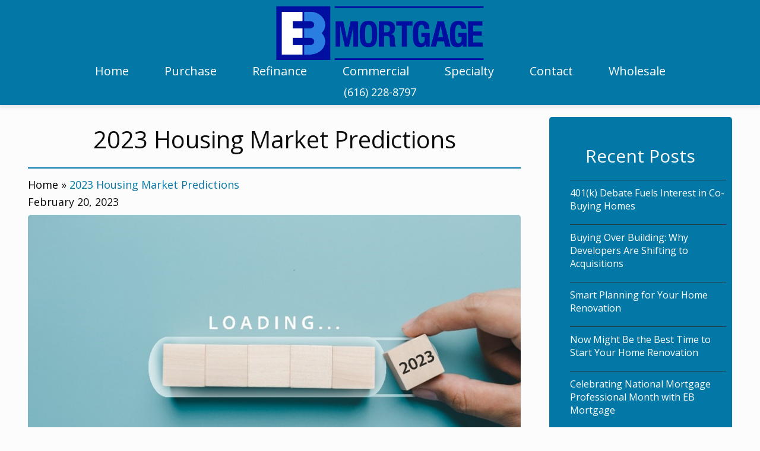

--- FILE ---
content_type: text/html; charset=UTF-8
request_url: https://www.ebwmtg.com/blog/2023-housing-market-predictions/
body_size: 10986
content:
<!DOCTYPE html>
<html lang='en'>
    <head>
	<title>2023 Housing Market Predictions - Blog | EB Mortgage</title>
    <meta name="viewport" content="width=device-width">
    <meta name='robots' content='index, follow, max-image-preview:large, max-snippet:-1, max-video-preview:-1' />

	<!-- This site is optimized with the Yoast SEO plugin v26.8 - https://yoast.com/product/yoast-seo-wordpress/ -->
	<meta name="description" content="The 2023 housing market is being eyed with heavy suspicion and uncertainty amidst rising interest rates, a rocky housing market, and increased median sale prices; learn more on our blog." />
	<link rel="canonical" href="https://www.ebwmtg.com/blog/2023-housing-market-predictions/" />
	<meta property="og:locale" content="en_US" />
	<meta property="og:type" content="article" />
	<meta property="og:title" content="2023 Housing Market Predictions - Blog | EB Mortgage" />
	<meta property="og:description" content="The 2023 housing market is being eyed with heavy suspicion and uncertainty amidst rising interest rates, a rocky housing market, and increased median sale prices; learn more on our blog." />
	<meta property="og:url" content="https://www.ebwmtg.com/blog/2023-housing-market-predictions/" />
	<meta property="og:site_name" content="Blog | EB Mortgage" />
	<meta property="article:published_time" content="2023-02-20T17:16:31+00:00" />
	<meta property="article:modified_time" content="2023-02-20T17:17:08+00:00" />
	<meta property="og:image" content="https://www.ebwmtg.com/blog/wp-content/uploads/2023/02/Picture1.jpg" />
	<meta name="author" content="admin" />
	<meta name="twitter:card" content="summary_large_image" />
	<meta name="twitter:label1" content="Written by" />
	<meta name="twitter:data1" content="admin" />
	<meta name="twitter:label2" content="Est. reading time" />
	<meta name="twitter:data2" content="2 minutes" />
	<script type="application/ld+json" class="yoast-schema-graph">{"@context":"https://schema.org","@graph":[{"@type":"Article","@id":"https://www.ebwmtg.com/blog/2023-housing-market-predictions/#article","isPartOf":{"@id":"https://www.ebwmtg.com/blog/2023-housing-market-predictions/"},"author":{"name":"admin","@id":"https://www.ebwmtg.com/blog/#/schema/person/333f9723decc685673405097840867a1"},"headline":"2023 Housing Market Predictions","datePublished":"2023-02-20T17:16:31+00:00","dateModified":"2023-02-20T17:17:08+00:00","mainEntityOfPage":{"@id":"https://www.ebwmtg.com/blog/2023-housing-market-predictions/"},"wordCount":374,"publisher":{"@id":"https://www.ebwmtg.com/blog/#organization"},"image":{"@id":"https://www.ebwmtg.com/blog/2023-housing-market-predictions/#primaryimage"},"thumbnailUrl":"https://www.ebwmtg.com/blog/wp-content/uploads/2023/02/Picture1.jpg","articleSection":["News"],"inLanguage":"en-US"},{"@type":"WebPage","@id":"https://www.ebwmtg.com/blog/2023-housing-market-predictions/","url":"https://www.ebwmtg.com/blog/2023-housing-market-predictions/","name":"2023 Housing Market Predictions - Blog | EB Mortgage","isPartOf":{"@id":"https://www.ebwmtg.com/blog/#website"},"primaryImageOfPage":{"@id":"https://www.ebwmtg.com/blog/2023-housing-market-predictions/#primaryimage"},"image":{"@id":"https://www.ebwmtg.com/blog/2023-housing-market-predictions/#primaryimage"},"thumbnailUrl":"https://www.ebwmtg.com/blog/wp-content/uploads/2023/02/Picture1.jpg","datePublished":"2023-02-20T17:16:31+00:00","dateModified":"2023-02-20T17:17:08+00:00","description":"The 2023 housing market is being eyed with heavy suspicion and uncertainty amidst rising interest rates, a rocky housing market, and increased median sale prices; learn more on our blog.","breadcrumb":{"@id":"https://www.ebwmtg.com/blog/2023-housing-market-predictions/#breadcrumb"},"inLanguage":"en-US","potentialAction":[{"@type":"ReadAction","target":["https://www.ebwmtg.com/blog/2023-housing-market-predictions/"]}]},{"@type":"ImageObject","inLanguage":"en-US","@id":"https://www.ebwmtg.com/blog/2023-housing-market-predictions/#primaryimage","url":"https://www.ebwmtg.com/blog/wp-content/uploads/2023/02/Picture1.jpg","contentUrl":"https://www.ebwmtg.com/blog/wp-content/uploads/2023/02/Picture1.jpg","width":955,"height":637},{"@type":"BreadcrumbList","@id":"https://www.ebwmtg.com/blog/2023-housing-market-predictions/#breadcrumb","itemListElement":[{"@type":"ListItem","position":1,"name":"Home","item":"https://www.ebwmtg.com/blog/"},{"@type":"ListItem","position":2,"name":"2023 Housing Market Predictions"}]},{"@type":"WebSite","@id":"https://www.ebwmtg.com/blog/#website","url":"https://www.ebwmtg.com/blog/","name":"Blog | EB Mortgage","description":"Experts in new home PURCHASE, REFINANCING, AND COMMERCIAL LOANS","publisher":{"@id":"https://www.ebwmtg.com/blog/#organization"},"potentialAction":[{"@type":"SearchAction","target":{"@type":"EntryPoint","urlTemplate":"https://www.ebwmtg.com/blog/?s={search_term_string}"},"query-input":{"@type":"PropertyValueSpecification","valueRequired":true,"valueName":"search_term_string"}}],"inLanguage":"en-US"},{"@type":"Organization","@id":"https://www.ebwmtg.com/blog/#organization","name":"Blog | EB Mortgage","url":"https://www.ebwmtg.com/blog/","logo":{"@type":"ImageObject","inLanguage":"en-US","@id":"https://www.ebwmtg.com/blog/#/schema/logo/image/","url":"https://www.ebwmtg.com/blog/wp-content/uploads/2022/03/cropped-EB-Mortgage-logo_FINAL.png","contentUrl":"https://www.ebwmtg.com/blog/wp-content/uploads/2022/03/cropped-EB-Mortgage-logo_FINAL.png","width":957,"height":250,"caption":"Blog | EB Mortgage"},"image":{"@id":"https://www.ebwmtg.com/blog/#/schema/logo/image/"}},{"@type":"Person","@id":"https://www.ebwmtg.com/blog/#/schema/person/333f9723decc685673405097840867a1","name":"admin","url":"https://www.ebwmtg.com/blog/author/admin/"}]}</script>
	<!-- / Yoast SEO plugin. -->


<link rel='dns-prefetch' href='//kit.fontawesome.com' />
<link rel='dns-prefetch' href='//fonts.googleapis.com' />
<link rel="alternate" title="oEmbed (JSON)" type="application/json+oembed" href="https://www.ebwmtg.com/blog/wp-json/oembed/1.0/embed?url=https%3A%2F%2Fwww.ebwmtg.com%2Fblog%2F2023-housing-market-predictions%2F" />
<link rel="alternate" title="oEmbed (XML)" type="text/xml+oembed" href="https://www.ebwmtg.com/blog/wp-json/oembed/1.0/embed?url=https%3A%2F%2Fwww.ebwmtg.com%2Fblog%2F2023-housing-market-predictions%2F&#038;format=xml" />
<style id='wp-img-auto-sizes-contain-inline-css'>
img:is([sizes=auto i],[sizes^="auto," i]){contain-intrinsic-size:3000px 1500px}
/*# sourceURL=wp-img-auto-sizes-contain-inline-css */
</style>
<style id='wp-emoji-styles-inline-css'>

	img.wp-smiley, img.emoji {
		display: inline !important;
		border: none !important;
		box-shadow: none !important;
		height: 1em !important;
		width: 1em !important;
		margin: 0 0.07em !important;
		vertical-align: -0.1em !important;
		background: none !important;
		padding: 0 !important;
	}
/*# sourceURL=wp-emoji-styles-inline-css */
</style>
<style id='wp-block-library-inline-css'>
:root{--wp-block-synced-color:#7a00df;--wp-block-synced-color--rgb:122,0,223;--wp-bound-block-color:var(--wp-block-synced-color);--wp-editor-canvas-background:#ddd;--wp-admin-theme-color:#007cba;--wp-admin-theme-color--rgb:0,124,186;--wp-admin-theme-color-darker-10:#006ba1;--wp-admin-theme-color-darker-10--rgb:0,107,160.5;--wp-admin-theme-color-darker-20:#005a87;--wp-admin-theme-color-darker-20--rgb:0,90,135;--wp-admin-border-width-focus:2px}@media (min-resolution:192dpi){:root{--wp-admin-border-width-focus:1.5px}}.wp-element-button{cursor:pointer}:root .has-very-light-gray-background-color{background-color:#eee}:root .has-very-dark-gray-background-color{background-color:#313131}:root .has-very-light-gray-color{color:#eee}:root .has-very-dark-gray-color{color:#313131}:root .has-vivid-green-cyan-to-vivid-cyan-blue-gradient-background{background:linear-gradient(135deg,#00d084,#0693e3)}:root .has-purple-crush-gradient-background{background:linear-gradient(135deg,#34e2e4,#4721fb 50%,#ab1dfe)}:root .has-hazy-dawn-gradient-background{background:linear-gradient(135deg,#faaca8,#dad0ec)}:root .has-subdued-olive-gradient-background{background:linear-gradient(135deg,#fafae1,#67a671)}:root .has-atomic-cream-gradient-background{background:linear-gradient(135deg,#fdd79a,#004a59)}:root .has-nightshade-gradient-background{background:linear-gradient(135deg,#330968,#31cdcf)}:root .has-midnight-gradient-background{background:linear-gradient(135deg,#020381,#2874fc)}:root{--wp--preset--font-size--normal:16px;--wp--preset--font-size--huge:42px}.has-regular-font-size{font-size:1em}.has-larger-font-size{font-size:2.625em}.has-normal-font-size{font-size:var(--wp--preset--font-size--normal)}.has-huge-font-size{font-size:var(--wp--preset--font-size--huge)}.has-text-align-center{text-align:center}.has-text-align-left{text-align:left}.has-text-align-right{text-align:right}.has-fit-text{white-space:nowrap!important}#end-resizable-editor-section{display:none}.aligncenter{clear:both}.items-justified-left{justify-content:flex-start}.items-justified-center{justify-content:center}.items-justified-right{justify-content:flex-end}.items-justified-space-between{justify-content:space-between}.screen-reader-text{border:0;clip-path:inset(50%);height:1px;margin:-1px;overflow:hidden;padding:0;position:absolute;width:1px;word-wrap:normal!important}.screen-reader-text:focus{background-color:#ddd;clip-path:none;color:#444;display:block;font-size:1em;height:auto;left:5px;line-height:normal;padding:15px 23px 14px;text-decoration:none;top:5px;width:auto;z-index:100000}html :where(.has-border-color){border-style:solid}html :where([style*=border-top-color]){border-top-style:solid}html :where([style*=border-right-color]){border-right-style:solid}html :where([style*=border-bottom-color]){border-bottom-style:solid}html :where([style*=border-left-color]){border-left-style:solid}html :where([style*=border-width]){border-style:solid}html :where([style*=border-top-width]){border-top-style:solid}html :where([style*=border-right-width]){border-right-style:solid}html :where([style*=border-bottom-width]){border-bottom-style:solid}html :where([style*=border-left-width]){border-left-style:solid}html :where(img[class*=wp-image-]){height:auto;max-width:100%}:where(figure){margin:0 0 1em}html :where(.is-position-sticky){--wp-admin--admin-bar--position-offset:var(--wp-admin--admin-bar--height,0px)}@media screen and (max-width:600px){html :where(.is-position-sticky){--wp-admin--admin-bar--position-offset:0px}}

/*# sourceURL=wp-block-library-inline-css */
</style><style id='wp-block-image-inline-css'>
.wp-block-image>a,.wp-block-image>figure>a{display:inline-block}.wp-block-image img{box-sizing:border-box;height:auto;max-width:100%;vertical-align:bottom}@media not (prefers-reduced-motion){.wp-block-image img.hide{visibility:hidden}.wp-block-image img.show{animation:show-content-image .4s}}.wp-block-image[style*=border-radius] img,.wp-block-image[style*=border-radius]>a{border-radius:inherit}.wp-block-image.has-custom-border img{box-sizing:border-box}.wp-block-image.aligncenter{text-align:center}.wp-block-image.alignfull>a,.wp-block-image.alignwide>a{width:100%}.wp-block-image.alignfull img,.wp-block-image.alignwide img{height:auto;width:100%}.wp-block-image .aligncenter,.wp-block-image .alignleft,.wp-block-image .alignright,.wp-block-image.aligncenter,.wp-block-image.alignleft,.wp-block-image.alignright{display:table}.wp-block-image .aligncenter>figcaption,.wp-block-image .alignleft>figcaption,.wp-block-image .alignright>figcaption,.wp-block-image.aligncenter>figcaption,.wp-block-image.alignleft>figcaption,.wp-block-image.alignright>figcaption{caption-side:bottom;display:table-caption}.wp-block-image .alignleft{float:left;margin:.5em 1em .5em 0}.wp-block-image .alignright{float:right;margin:.5em 0 .5em 1em}.wp-block-image .aligncenter{margin-left:auto;margin-right:auto}.wp-block-image :where(figcaption){margin-bottom:1em;margin-top:.5em}.wp-block-image.is-style-circle-mask img{border-radius:9999px}@supports ((-webkit-mask-image:none) or (mask-image:none)) or (-webkit-mask-image:none){.wp-block-image.is-style-circle-mask img{border-radius:0;-webkit-mask-image:url('data:image/svg+xml;utf8,<svg viewBox="0 0 100 100" xmlns="http://www.w3.org/2000/svg"><circle cx="50" cy="50" r="50"/></svg>');mask-image:url('data:image/svg+xml;utf8,<svg viewBox="0 0 100 100" xmlns="http://www.w3.org/2000/svg"><circle cx="50" cy="50" r="50"/></svg>');mask-mode:alpha;-webkit-mask-position:center;mask-position:center;-webkit-mask-repeat:no-repeat;mask-repeat:no-repeat;-webkit-mask-size:contain;mask-size:contain}}:root :where(.wp-block-image.is-style-rounded img,.wp-block-image .is-style-rounded img){border-radius:9999px}.wp-block-image figure{margin:0}.wp-lightbox-container{display:flex;flex-direction:column;position:relative}.wp-lightbox-container img{cursor:zoom-in}.wp-lightbox-container img:hover+button{opacity:1}.wp-lightbox-container button{align-items:center;backdrop-filter:blur(16px) saturate(180%);background-color:#5a5a5a40;border:none;border-radius:4px;cursor:zoom-in;display:flex;height:20px;justify-content:center;opacity:0;padding:0;position:absolute;right:16px;text-align:center;top:16px;width:20px;z-index:100}@media not (prefers-reduced-motion){.wp-lightbox-container button{transition:opacity .2s ease}}.wp-lightbox-container button:focus-visible{outline:3px auto #5a5a5a40;outline:3px auto -webkit-focus-ring-color;outline-offset:3px}.wp-lightbox-container button:hover{cursor:pointer;opacity:1}.wp-lightbox-container button:focus{opacity:1}.wp-lightbox-container button:focus,.wp-lightbox-container button:hover,.wp-lightbox-container button:not(:hover):not(:active):not(.has-background){background-color:#5a5a5a40;border:none}.wp-lightbox-overlay{box-sizing:border-box;cursor:zoom-out;height:100vh;left:0;overflow:hidden;position:fixed;top:0;visibility:hidden;width:100%;z-index:100000}.wp-lightbox-overlay .close-button{align-items:center;cursor:pointer;display:flex;justify-content:center;min-height:40px;min-width:40px;padding:0;position:absolute;right:calc(env(safe-area-inset-right) + 16px);top:calc(env(safe-area-inset-top) + 16px);z-index:5000000}.wp-lightbox-overlay .close-button:focus,.wp-lightbox-overlay .close-button:hover,.wp-lightbox-overlay .close-button:not(:hover):not(:active):not(.has-background){background:none;border:none}.wp-lightbox-overlay .lightbox-image-container{height:var(--wp--lightbox-container-height);left:50%;overflow:hidden;position:absolute;top:50%;transform:translate(-50%,-50%);transform-origin:top left;width:var(--wp--lightbox-container-width);z-index:9999999999}.wp-lightbox-overlay .wp-block-image{align-items:center;box-sizing:border-box;display:flex;height:100%;justify-content:center;margin:0;position:relative;transform-origin:0 0;width:100%;z-index:3000000}.wp-lightbox-overlay .wp-block-image img{height:var(--wp--lightbox-image-height);min-height:var(--wp--lightbox-image-height);min-width:var(--wp--lightbox-image-width);width:var(--wp--lightbox-image-width)}.wp-lightbox-overlay .wp-block-image figcaption{display:none}.wp-lightbox-overlay button{background:none;border:none}.wp-lightbox-overlay .scrim{background-color:#fff;height:100%;opacity:.9;position:absolute;width:100%;z-index:2000000}.wp-lightbox-overlay.active{visibility:visible}@media not (prefers-reduced-motion){.wp-lightbox-overlay.active{animation:turn-on-visibility .25s both}.wp-lightbox-overlay.active img{animation:turn-on-visibility .35s both}.wp-lightbox-overlay.show-closing-animation:not(.active){animation:turn-off-visibility .35s both}.wp-lightbox-overlay.show-closing-animation:not(.active) img{animation:turn-off-visibility .25s both}.wp-lightbox-overlay.zoom.active{animation:none;opacity:1;visibility:visible}.wp-lightbox-overlay.zoom.active .lightbox-image-container{animation:lightbox-zoom-in .4s}.wp-lightbox-overlay.zoom.active .lightbox-image-container img{animation:none}.wp-lightbox-overlay.zoom.active .scrim{animation:turn-on-visibility .4s forwards}.wp-lightbox-overlay.zoom.show-closing-animation:not(.active){animation:none}.wp-lightbox-overlay.zoom.show-closing-animation:not(.active) .lightbox-image-container{animation:lightbox-zoom-out .4s}.wp-lightbox-overlay.zoom.show-closing-animation:not(.active) .lightbox-image-container img{animation:none}.wp-lightbox-overlay.zoom.show-closing-animation:not(.active) .scrim{animation:turn-off-visibility .4s forwards}}@keyframes show-content-image{0%{visibility:hidden}99%{visibility:hidden}to{visibility:visible}}@keyframes turn-on-visibility{0%{opacity:0}to{opacity:1}}@keyframes turn-off-visibility{0%{opacity:1;visibility:visible}99%{opacity:0;visibility:visible}to{opacity:0;visibility:hidden}}@keyframes lightbox-zoom-in{0%{transform:translate(calc((-100vw + var(--wp--lightbox-scrollbar-width))/2 + var(--wp--lightbox-initial-left-position)),calc(-50vh + var(--wp--lightbox-initial-top-position))) scale(var(--wp--lightbox-scale))}to{transform:translate(-50%,-50%) scale(1)}}@keyframes lightbox-zoom-out{0%{transform:translate(-50%,-50%) scale(1);visibility:visible}99%{visibility:visible}to{transform:translate(calc((-100vw + var(--wp--lightbox-scrollbar-width))/2 + var(--wp--lightbox-initial-left-position)),calc(-50vh + var(--wp--lightbox-initial-top-position))) scale(var(--wp--lightbox-scale));visibility:hidden}}
/*# sourceURL=https://www.ebwmtg.com/blog/wp-includes/blocks/image/style.min.css */
</style>
<style id='wp-block-paragraph-inline-css'>
.is-small-text{font-size:.875em}.is-regular-text{font-size:1em}.is-large-text{font-size:2.25em}.is-larger-text{font-size:3em}.has-drop-cap:not(:focus):first-letter{float:left;font-size:8.4em;font-style:normal;font-weight:100;line-height:.68;margin:.05em .1em 0 0;text-transform:uppercase}body.rtl .has-drop-cap:not(:focus):first-letter{float:none;margin-left:.1em}p.has-drop-cap.has-background{overflow:hidden}:root :where(p.has-background){padding:1.25em 2.375em}:where(p.has-text-color:not(.has-link-color)) a{color:inherit}p.has-text-align-left[style*="writing-mode:vertical-lr"],p.has-text-align-right[style*="writing-mode:vertical-rl"]{rotate:180deg}
/*# sourceURL=https://www.ebwmtg.com/blog/wp-includes/blocks/paragraph/style.min.css */
</style>
<style id='global-styles-inline-css'>
:root{--wp--preset--aspect-ratio--square: 1;--wp--preset--aspect-ratio--4-3: 4/3;--wp--preset--aspect-ratio--3-4: 3/4;--wp--preset--aspect-ratio--3-2: 3/2;--wp--preset--aspect-ratio--2-3: 2/3;--wp--preset--aspect-ratio--16-9: 16/9;--wp--preset--aspect-ratio--9-16: 9/16;--wp--preset--color--black: #000000;--wp--preset--color--cyan-bluish-gray: #abb8c3;--wp--preset--color--white: #ffffff;--wp--preset--color--pale-pink: #f78da7;--wp--preset--color--vivid-red: #cf2e2e;--wp--preset--color--luminous-vivid-orange: #ff6900;--wp--preset--color--luminous-vivid-amber: #fcb900;--wp--preset--color--light-green-cyan: #7bdcb5;--wp--preset--color--vivid-green-cyan: #00d084;--wp--preset--color--pale-cyan-blue: #8ed1fc;--wp--preset--color--vivid-cyan-blue: #0693e3;--wp--preset--color--vivid-purple: #9b51e0;--wp--preset--gradient--vivid-cyan-blue-to-vivid-purple: linear-gradient(135deg,rgb(6,147,227) 0%,rgb(155,81,224) 100%);--wp--preset--gradient--light-green-cyan-to-vivid-green-cyan: linear-gradient(135deg,rgb(122,220,180) 0%,rgb(0,208,130) 100%);--wp--preset--gradient--luminous-vivid-amber-to-luminous-vivid-orange: linear-gradient(135deg,rgb(252,185,0) 0%,rgb(255,105,0) 100%);--wp--preset--gradient--luminous-vivid-orange-to-vivid-red: linear-gradient(135deg,rgb(255,105,0) 0%,rgb(207,46,46) 100%);--wp--preset--gradient--very-light-gray-to-cyan-bluish-gray: linear-gradient(135deg,rgb(238,238,238) 0%,rgb(169,184,195) 100%);--wp--preset--gradient--cool-to-warm-spectrum: linear-gradient(135deg,rgb(74,234,220) 0%,rgb(151,120,209) 20%,rgb(207,42,186) 40%,rgb(238,44,130) 60%,rgb(251,105,98) 80%,rgb(254,248,76) 100%);--wp--preset--gradient--blush-light-purple: linear-gradient(135deg,rgb(255,206,236) 0%,rgb(152,150,240) 100%);--wp--preset--gradient--blush-bordeaux: linear-gradient(135deg,rgb(254,205,165) 0%,rgb(254,45,45) 50%,rgb(107,0,62) 100%);--wp--preset--gradient--luminous-dusk: linear-gradient(135deg,rgb(255,203,112) 0%,rgb(199,81,192) 50%,rgb(65,88,208) 100%);--wp--preset--gradient--pale-ocean: linear-gradient(135deg,rgb(255,245,203) 0%,rgb(182,227,212) 50%,rgb(51,167,181) 100%);--wp--preset--gradient--electric-grass: linear-gradient(135deg,rgb(202,248,128) 0%,rgb(113,206,126) 100%);--wp--preset--gradient--midnight: linear-gradient(135deg,rgb(2,3,129) 0%,rgb(40,116,252) 100%);--wp--preset--font-size--small: 13px;--wp--preset--font-size--medium: 20px;--wp--preset--font-size--large: 36px;--wp--preset--font-size--x-large: 42px;--wp--preset--spacing--20: 0.44rem;--wp--preset--spacing--30: 0.67rem;--wp--preset--spacing--40: 1rem;--wp--preset--spacing--50: 1.5rem;--wp--preset--spacing--60: 2.25rem;--wp--preset--spacing--70: 3.38rem;--wp--preset--spacing--80: 5.06rem;--wp--preset--shadow--natural: 6px 6px 9px rgba(0, 0, 0, 0.2);--wp--preset--shadow--deep: 12px 12px 50px rgba(0, 0, 0, 0.4);--wp--preset--shadow--sharp: 6px 6px 0px rgba(0, 0, 0, 0.2);--wp--preset--shadow--outlined: 6px 6px 0px -3px rgb(255, 255, 255), 6px 6px rgb(0, 0, 0);--wp--preset--shadow--crisp: 6px 6px 0px rgb(0, 0, 0);}:where(.is-layout-flex){gap: 0.5em;}:where(.is-layout-grid){gap: 0.5em;}body .is-layout-flex{display: flex;}.is-layout-flex{flex-wrap: wrap;align-items: center;}.is-layout-flex > :is(*, div){margin: 0;}body .is-layout-grid{display: grid;}.is-layout-grid > :is(*, div){margin: 0;}:where(.wp-block-columns.is-layout-flex){gap: 2em;}:where(.wp-block-columns.is-layout-grid){gap: 2em;}:where(.wp-block-post-template.is-layout-flex){gap: 1.25em;}:where(.wp-block-post-template.is-layout-grid){gap: 1.25em;}.has-black-color{color: var(--wp--preset--color--black) !important;}.has-cyan-bluish-gray-color{color: var(--wp--preset--color--cyan-bluish-gray) !important;}.has-white-color{color: var(--wp--preset--color--white) !important;}.has-pale-pink-color{color: var(--wp--preset--color--pale-pink) !important;}.has-vivid-red-color{color: var(--wp--preset--color--vivid-red) !important;}.has-luminous-vivid-orange-color{color: var(--wp--preset--color--luminous-vivid-orange) !important;}.has-luminous-vivid-amber-color{color: var(--wp--preset--color--luminous-vivid-amber) !important;}.has-light-green-cyan-color{color: var(--wp--preset--color--light-green-cyan) !important;}.has-vivid-green-cyan-color{color: var(--wp--preset--color--vivid-green-cyan) !important;}.has-pale-cyan-blue-color{color: var(--wp--preset--color--pale-cyan-blue) !important;}.has-vivid-cyan-blue-color{color: var(--wp--preset--color--vivid-cyan-blue) !important;}.has-vivid-purple-color{color: var(--wp--preset--color--vivid-purple) !important;}.has-black-background-color{background-color: var(--wp--preset--color--black) !important;}.has-cyan-bluish-gray-background-color{background-color: var(--wp--preset--color--cyan-bluish-gray) !important;}.has-white-background-color{background-color: var(--wp--preset--color--white) !important;}.has-pale-pink-background-color{background-color: var(--wp--preset--color--pale-pink) !important;}.has-vivid-red-background-color{background-color: var(--wp--preset--color--vivid-red) !important;}.has-luminous-vivid-orange-background-color{background-color: var(--wp--preset--color--luminous-vivid-orange) !important;}.has-luminous-vivid-amber-background-color{background-color: var(--wp--preset--color--luminous-vivid-amber) !important;}.has-light-green-cyan-background-color{background-color: var(--wp--preset--color--light-green-cyan) !important;}.has-vivid-green-cyan-background-color{background-color: var(--wp--preset--color--vivid-green-cyan) !important;}.has-pale-cyan-blue-background-color{background-color: var(--wp--preset--color--pale-cyan-blue) !important;}.has-vivid-cyan-blue-background-color{background-color: var(--wp--preset--color--vivid-cyan-blue) !important;}.has-vivid-purple-background-color{background-color: var(--wp--preset--color--vivid-purple) !important;}.has-black-border-color{border-color: var(--wp--preset--color--black) !important;}.has-cyan-bluish-gray-border-color{border-color: var(--wp--preset--color--cyan-bluish-gray) !important;}.has-white-border-color{border-color: var(--wp--preset--color--white) !important;}.has-pale-pink-border-color{border-color: var(--wp--preset--color--pale-pink) !important;}.has-vivid-red-border-color{border-color: var(--wp--preset--color--vivid-red) !important;}.has-luminous-vivid-orange-border-color{border-color: var(--wp--preset--color--luminous-vivid-orange) !important;}.has-luminous-vivid-amber-border-color{border-color: var(--wp--preset--color--luminous-vivid-amber) !important;}.has-light-green-cyan-border-color{border-color: var(--wp--preset--color--light-green-cyan) !important;}.has-vivid-green-cyan-border-color{border-color: var(--wp--preset--color--vivid-green-cyan) !important;}.has-pale-cyan-blue-border-color{border-color: var(--wp--preset--color--pale-cyan-blue) !important;}.has-vivid-cyan-blue-border-color{border-color: var(--wp--preset--color--vivid-cyan-blue) !important;}.has-vivid-purple-border-color{border-color: var(--wp--preset--color--vivid-purple) !important;}.has-vivid-cyan-blue-to-vivid-purple-gradient-background{background: var(--wp--preset--gradient--vivid-cyan-blue-to-vivid-purple) !important;}.has-light-green-cyan-to-vivid-green-cyan-gradient-background{background: var(--wp--preset--gradient--light-green-cyan-to-vivid-green-cyan) !important;}.has-luminous-vivid-amber-to-luminous-vivid-orange-gradient-background{background: var(--wp--preset--gradient--luminous-vivid-amber-to-luminous-vivid-orange) !important;}.has-luminous-vivid-orange-to-vivid-red-gradient-background{background: var(--wp--preset--gradient--luminous-vivid-orange-to-vivid-red) !important;}.has-very-light-gray-to-cyan-bluish-gray-gradient-background{background: var(--wp--preset--gradient--very-light-gray-to-cyan-bluish-gray) !important;}.has-cool-to-warm-spectrum-gradient-background{background: var(--wp--preset--gradient--cool-to-warm-spectrum) !important;}.has-blush-light-purple-gradient-background{background: var(--wp--preset--gradient--blush-light-purple) !important;}.has-blush-bordeaux-gradient-background{background: var(--wp--preset--gradient--blush-bordeaux) !important;}.has-luminous-dusk-gradient-background{background: var(--wp--preset--gradient--luminous-dusk) !important;}.has-pale-ocean-gradient-background{background: var(--wp--preset--gradient--pale-ocean) !important;}.has-electric-grass-gradient-background{background: var(--wp--preset--gradient--electric-grass) !important;}.has-midnight-gradient-background{background: var(--wp--preset--gradient--midnight) !important;}.has-small-font-size{font-size: var(--wp--preset--font-size--small) !important;}.has-medium-font-size{font-size: var(--wp--preset--font-size--medium) !important;}.has-large-font-size{font-size: var(--wp--preset--font-size--large) !important;}.has-x-large-font-size{font-size: var(--wp--preset--font-size--x-large) !important;}
/*# sourceURL=global-styles-inline-css */
</style>

<style id='classic-theme-styles-inline-css'>
/*! This file is auto-generated */
.wp-block-button__link{color:#fff;background-color:#32373c;border-radius:9999px;box-shadow:none;text-decoration:none;padding:calc(.667em + 2px) calc(1.333em + 2px);font-size:1.125em}.wp-block-file__button{background:#32373c;color:#fff;text-decoration:none}
/*# sourceURL=/wp-includes/css/classic-themes.min.css */
</style>
<link rel='stylesheet' id='style-css' href='https://www.ebwmtg.com/blog/wp-content/themes/cps-blog/style.css?ver=6.9' media='all' />
<link rel='stylesheet' id='google-font-css' href='https://fonts.googleapis.com/css2?family=Open+Sans&#038;display=swap&#038;ver=6.9' media='all' />
<link rel="https://api.w.org/" href="https://www.ebwmtg.com/blog/wp-json/" /><link rel="alternate" title="JSON" type="application/json" href="https://www.ebwmtg.com/blog/wp-json/wp/v2/posts/280" /><link rel="EditURI" type="application/rsd+xml" title="RSD" href="https://www.ebwmtg.com/blog/xmlrpc.php?rsd" />
<meta name="generator" content="WordPress 6.9" />
<link rel='shortlink' href='https://www.ebwmtg.com/blog/?p=280' />
<link rel="icon" href="https://www.ebwmtg.com/blog/wp-content/uploads/2021/04/cropped-logo_ebwmtg-32x32.png" sizes="32x32" />
<link rel="icon" href="https://www.ebwmtg.com/blog/wp-content/uploads/2021/04/cropped-logo_ebwmtg-192x192.png" sizes="192x192" />
<link rel="apple-touch-icon" href="https://www.ebwmtg.com/blog/wp-content/uploads/2021/04/cropped-logo_ebwmtg-180x180.png" />
<meta name="msapplication-TileImage" content="https://www.ebwmtg.com/blog/wp-content/uploads/2021/04/cropped-logo_ebwmtg-270x270.png" />
    <link rel="preconnect" href="https://fonts.googleapis.com">
    <link rel="preconnect" href="https://fonts.gstatic.com" crossorigin>
    <link href="https://fonts.googleapis.com/css2?family=Exo&family=Open+Sans&display=swap" rel="stylesheet">
    </head>
<body class="wp-singular post-template-default single single-post postid-280 single-format-standard wp-custom-logo wp-theme-cps-blog">
<header>
    
<div class='top-bar fadeIn'>
    <div class='container'>
        <div class='logo slideInLeft'>
            <a href='https://www.ebwmtg.com/blog'>
                <img src='/cps-images/EB-Mortgage-logo-320.png' alt=' Logo'>
            </a>
        </div>
        <i class="fas fa-bars mobile-menu-icon"></i>
        <div class="menu-main-menu-container"><ul id="menu-top" class="navigation hidden"><li id="menu-item-104" class="menu-item menu-item-type-custom menu-item-object-custom menu-item-104"><a href="https://ebwmtg.com/">Home</a></li>
<li id="menu-item-109" class="menu-item menu-item-type-custom menu-item-object-custom menu-item-109"><a href="https://www.ebwmtg.com/purchase">Purchase</a></li>
<li id="menu-item-110" class="menu-item menu-item-type-custom menu-item-object-custom menu-item-110"><a href="https://www.ebwmtg.com/refinance">Refinance</a></li>
<li id="menu-item-111" class="menu-item menu-item-type-custom menu-item-object-custom menu-item-111"><a href="https://www.ebwmtg.com/commercial">Commercial</a></li>
<li id="menu-item-314" class="menu-item menu-item-type-custom menu-item-object-custom menu-item-314"><a href="https://www.ebwmtg.com/specialty">Specialty</a></li>
<li id="menu-item-108" class="menu-item menu-item-type-custom menu-item-object-custom menu-item-108"><a href="https://www.ebwmtg.com/contact">Contact</a></li>
<li id="menu-item-315" class="menu-item menu-item-type-custom menu-item-object-custom menu-item-315"><a href="https://www.ebwmtg.com/wholesale">Wholesale</a></li>
</ul></div>    <p><a class='number' href='tel:6162288797'>(616) 228-8797</a></p>
    </div>
</div>
</header>


<div class='container'>

    <div class='flex-con'>
        <div class='content'>
            <h1 class='main-heading'>2023 Housing Market Predictions</h1>
			
            <div class='flex border-bottom'>
            <p id="breadcrumbs"><span><span><a href="https://www.ebwmtg.com/blog/">Home</a></span> » <span class="breadcrumb_last" aria-current="page">2023 Housing Market Predictions</span></span></p><span class='date'>February 20, 2023</span>            </div>
            
			<div class="wp-block-image">
<figure class="aligncenter size-full"><img fetchpriority="high" decoding="async" width="955" height="637" src="https://www.ebwmtg.com/blog/wp-content/uploads/2023/02/Picture1.jpg" alt="" class="wp-image-281" srcset="https://www.ebwmtg.com/blog/wp-content/uploads/2023/02/Picture1.jpg 955w, https://www.ebwmtg.com/blog/wp-content/uploads/2023/02/Picture1-300x200.jpg 300w, https://www.ebwmtg.com/blog/wp-content/uploads/2023/02/Picture1-768x512.jpg 768w" sizes="(max-width: 955px) 100vw, 955px" /></figure>
</div>


<p>The housing market is being eyed with heavy suspicion and uncertainty as rising interest rates combined with an unstable housing market and an increase in median sales prices. With the new year comes new questions pertaining to costs, sales, and more.</p>



<p>Home values in Michigan have risen by roughly 32 percent in the past two years, with the average-priced home valued at $235,649 on Zillow, up 8.1 percent compared to 2022. Local real estate experts predict that Detroit home values will increase another two percent through July 2023 before evening out.&nbsp;</p>



<p>Agents in the Michigan Association of Realtors say the current environment could be challenging for many buyers as housing availability and inventory are both on the lower side. Typically, there is a six-month supply of homes, but lately, Michigan is seeing about one month’s supply of homes available.&nbsp;</p>



<p>The market is affecting the mortgage rates, which makes buyers leery, driving down the list price on homes and making multiple offers &#8211; more competition &#8211; growing obsolete.&nbsp;</p>



<p>Home values throughout Detroit, Grand Rapids, Ann Arbor, Flint, Lansing, and Muskegon are expected to rise in 2023 by anywhere from .05 percent to 5.7 percent, with no signs of slowing down.&nbsp;&nbsp;</p>



<p>The good news is that easing inflation and lowering rate hikes by the Federal Reserve will likely cause mortgage rates to drop below six percent in the spring and summer of 2023.&nbsp;</p>



<p>The falling rates will improve home affordability for many homebuyers. As the home price growth levels off, inventory constraints will cause the market to see more competition. With homeowners sticking to lower interest rates, determined buyers will try to grab whatever homes are available.&nbsp;</p>



<p><strong>If you are in the market for a mortgage, contact the professionals at EB Mortgage today.</strong></p>



<p><a href="https://ebwmtg.com/">EB Mortgage</a> is a locally owned mortgage company with experts in new home purchase, refinancing, and commercial loans. Our wholesale rates can’t be beaten. We offer more products, more options, and more solutions. Our “3C&#8221; Process is simple: complete our pre-approval request, consider options based on your requirements, and choose the offer that suits your needs best. <a href="tel:%20616-228-8797">Call us</a> or <a href="/cdn-cgi/l/email-protection#aecdc1c0dacfcddaeecbccd9c3dac980cdc1c3">e-mail us</a> today!&nbsp;&nbsp;</p>



<p><em>Written by the digital marketing team at Creative Programs &amp; Systems: </em><a href="https://www.cpsmi.com/"><em>https://www.cpsmi.com</em></a></p>
        </div>
        <div class='recent'>
            <h2>Recent Posts</h2>
            <ul>
            <li>
                        <h6>
                        <a href='https://www.ebwmtg.com/blog/401k-debate-fuels-interest-in-co-buying-homes/'>
                        401(k) Debate Fuels Interest in Co-Buying Homes
                        </a>
                        </h6>
                    </li><li>
                        <h6>
                        <a href='https://www.ebwmtg.com/blog/buying-over-building-why-developers-are-shifting-to-acquisitions/'>
                        Buying Over Building: Why Developers Are Shifting to Acquisitions
                        </a>
                        </h6>
                    </li><li>
                        <h6>
                        <a href='https://www.ebwmtg.com/blog/smart-planning-for-your-home-renovation/'>
                        Smart Planning for Your Home Renovation
                        </a>
                        </h6>
                    </li><li>
                        <h6>
                        <a href='https://www.ebwmtg.com/blog/now-might-be-the-best-time-to-start-your-home-renovation/'>
                        Now Might Be the Best Time to Start Your Home Renovation
                        </a>
                        </h6>
                    </li><li>
                        <h6>
                        <a href='https://www.ebwmtg.com/blog/celebrating-national-mortgage-professional-month-with-eb-mortgage/'>
                        Celebrating National Mortgage Professional Month with EB Mortgage
                        </a>
                        </h6>
                    </li><li>
                        <h6>
                        <a href='https://www.ebwmtg.com/blog/michigan-pass-through-bond-program-what-borrowers-should-know/'>
                        Michigan Pass-Through Bond Program: What Borrowers Should Know
                        </a>
                        </h6>
                    </li>            </ul>
                <h2 class='cats'>Categories</h2>
                <ul>
                    	<li class="cat-item cat-item-6"><a href="https://www.ebwmtg.com/blog/category/buying/">Buying</a>
</li>
	<li class="cat-item cat-item-8"><a href="https://www.ebwmtg.com/blog/category/mortgages/">Mortgages</a>
</li>
	<li class="cat-item cat-item-4"><a href="https://www.ebwmtg.com/blog/category/news/">News</a>
</li>
	<li class="cat-item cat-item-5"><a href="https://www.ebwmtg.com/blog/category/selling/">Selling</a>
</li>
	<li class="cat-item cat-item-1"><a href="https://www.ebwmtg.com/blog/category/uncategorized/">Uncategorized</a>
</li>
                </ul>
        </div>
        
    </div>
    </div>

<footer>
    <script data-cfasync="false" src="/cdn-cgi/scripts/5c5dd728/cloudflare-static/email-decode.min.js"></script><script type="speculationrules">
{"prefetch":[{"source":"document","where":{"and":[{"href_matches":"/blog/*"},{"not":{"href_matches":["/blog/wp-*.php","/blog/wp-admin/*","/blog/wp-content/uploads/*","/blog/wp-content/*","/blog/wp-content/plugins/*","/blog/wp-content/themes/cps-blog/*","/blog/*\\?(.+)"]}},{"not":{"selector_matches":"a[rel~=\"nofollow\"]"}},{"not":{"selector_matches":".no-prefetch, .no-prefetch a"}}]},"eagerness":"conservative"}]}
</script>
<script src="https://www.ebwmtg.com/blog/wp-content/themes/cps-blog/js/jquery-3.5.1.min.js?ver=1" id="jquery-js"></script>
<script src="https://kit.fontawesome.com/4d2d2663e5.js?ver=1" id="font-awesome-js"></script>
<script src="https://www.ebwmtg.com/blog/wp-content/themes/cps-blog/js/cps-js.js?ver=1" id="custom-js-js"></script>
<script id="wp-emoji-settings" type="application/json">
{"baseUrl":"https://s.w.org/images/core/emoji/17.0.2/72x72/","ext":".png","svgUrl":"https://s.w.org/images/core/emoji/17.0.2/svg/","svgExt":".svg","source":{"concatemoji":"https://www.ebwmtg.com/blog/wp-includes/js/wp-emoji-release.min.js?ver=6.9"}}
</script>
<script type="module">
/*! This file is auto-generated */
const a=JSON.parse(document.getElementById("wp-emoji-settings").textContent),o=(window._wpemojiSettings=a,"wpEmojiSettingsSupports"),s=["flag","emoji"];function i(e){try{var t={supportTests:e,timestamp:(new Date).valueOf()};sessionStorage.setItem(o,JSON.stringify(t))}catch(e){}}function c(e,t,n){e.clearRect(0,0,e.canvas.width,e.canvas.height),e.fillText(t,0,0);t=new Uint32Array(e.getImageData(0,0,e.canvas.width,e.canvas.height).data);e.clearRect(0,0,e.canvas.width,e.canvas.height),e.fillText(n,0,0);const a=new Uint32Array(e.getImageData(0,0,e.canvas.width,e.canvas.height).data);return t.every((e,t)=>e===a[t])}function p(e,t){e.clearRect(0,0,e.canvas.width,e.canvas.height),e.fillText(t,0,0);var n=e.getImageData(16,16,1,1);for(let e=0;e<n.data.length;e++)if(0!==n.data[e])return!1;return!0}function u(e,t,n,a){switch(t){case"flag":return n(e,"\ud83c\udff3\ufe0f\u200d\u26a7\ufe0f","\ud83c\udff3\ufe0f\u200b\u26a7\ufe0f")?!1:!n(e,"\ud83c\udde8\ud83c\uddf6","\ud83c\udde8\u200b\ud83c\uddf6")&&!n(e,"\ud83c\udff4\udb40\udc67\udb40\udc62\udb40\udc65\udb40\udc6e\udb40\udc67\udb40\udc7f","\ud83c\udff4\u200b\udb40\udc67\u200b\udb40\udc62\u200b\udb40\udc65\u200b\udb40\udc6e\u200b\udb40\udc67\u200b\udb40\udc7f");case"emoji":return!a(e,"\ud83e\u1fac8")}return!1}function f(e,t,n,a){let r;const o=(r="undefined"!=typeof WorkerGlobalScope&&self instanceof WorkerGlobalScope?new OffscreenCanvas(300,150):document.createElement("canvas")).getContext("2d",{willReadFrequently:!0}),s=(o.textBaseline="top",o.font="600 32px Arial",{});return e.forEach(e=>{s[e]=t(o,e,n,a)}),s}function r(e){var t=document.createElement("script");t.src=e,t.defer=!0,document.head.appendChild(t)}a.supports={everything:!0,everythingExceptFlag:!0},new Promise(t=>{let n=function(){try{var e=JSON.parse(sessionStorage.getItem(o));if("object"==typeof e&&"number"==typeof e.timestamp&&(new Date).valueOf()<e.timestamp+604800&&"object"==typeof e.supportTests)return e.supportTests}catch(e){}return null}();if(!n){if("undefined"!=typeof Worker&&"undefined"!=typeof OffscreenCanvas&&"undefined"!=typeof URL&&URL.createObjectURL&&"undefined"!=typeof Blob)try{var e="postMessage("+f.toString()+"("+[JSON.stringify(s),u.toString(),c.toString(),p.toString()].join(",")+"));",a=new Blob([e],{type:"text/javascript"});const r=new Worker(URL.createObjectURL(a),{name:"wpTestEmojiSupports"});return void(r.onmessage=e=>{i(n=e.data),r.terminate(),t(n)})}catch(e){}i(n=f(s,u,c,p))}t(n)}).then(e=>{for(const n in e)a.supports[n]=e[n],a.supports.everything=a.supports.everything&&a.supports[n],"flag"!==n&&(a.supports.everythingExceptFlag=a.supports.everythingExceptFlag&&a.supports[n]);var t;a.supports.everythingExceptFlag=a.supports.everythingExceptFlag&&!a.supports.flag,a.supports.everything||((t=a.source||{}).concatemoji?r(t.concatemoji):t.wpemoji&&t.twemoji&&(r(t.twemoji),r(t.wpemoji)))});
//# sourceURL=https://www.ebwmtg.com/blog/wp-includes/js/wp-emoji-loader.min.js
</script>
    <div class="container">
        <div class='contact-info'>
            <!-- <a href='tel:6162288797'>(616) 228-8797</a> -->
        </div>
        <div class='logo'>
            <a href='https://www.ebwmtg.com'>
                <!-- <img src='/assets/images/logo.png' alt=' logo'> -->
                <!-- <p>Blog</p> -->
            </a>
            <div class='social'>
                <div class='container'>
                    <a href='/blog'><i class="fab fa-blogger fa-2x"></i></a>
                    <a href='https://www.facebook.com/EB-Wholesale-Mortgage-100805825259635/' target='_blank'>
                        <i class="fab fa-facebook-square fa-2x"></i>
                    </a>
                    <a href='https://www.ebwmtg.com/cps-images/icon_twitter.png' target='_blank'>
                        <i class="fab fa-twitter-square fa-2x"></i>
                    </a>
                    <a href='https://www.instagram.com/eb_mortgage' target='_blank'>
                        <i class="fab fa-instagram-square fa-2x"></i>
                    </a>
                </div>
            </div>
        </div>
        <div>
            <!-- <ul>
                <li><a href='https://www.ebwmtg.com'>Home</a></li>
                <li><a href='#'></a></li>
                <li><a href='#'></a></li> 
                <li><a href='#'></a></li>
            </ul> -->
        </div>
    </div>
</footer>
<script defer src="https://static.cloudflareinsights.com/beacon.min.js/vcd15cbe7772f49c399c6a5babf22c1241717689176015" integrity="sha512-ZpsOmlRQV6y907TI0dKBHq9Md29nnaEIPlkf84rnaERnq6zvWvPUqr2ft8M1aS28oN72PdrCzSjY4U6VaAw1EQ==" data-cf-beacon='{"version":"2024.11.0","token":"0da497d0d681452ebce83b5eb90ab6e8","r":1,"server_timing":{"name":{"cfCacheStatus":true,"cfEdge":true,"cfExtPri":true,"cfL4":true,"cfOrigin":true,"cfSpeedBrain":true},"location_startswith":null}}' crossorigin="anonymous"></script>
</body>
</html>

--- FILE ---
content_type: text/css
request_url: https://www.ebwmtg.com/blog/wp-content/themes/cps-blog/style.css?ver=6.9
body_size: 2765
content:
/*
Theme Name: CPS-blog
Theme URI: 
Author: Justin
Author URI: 
Description: A basic theme from CPS.
Version: 1.0
*/
/*
font-family: 'Open Sans', sans-serif;
*/
/*socail media icons in footer*/
/*box shadow on btns*/
/*navigation*/
* {
  padding: 0;
  margin: 0;
  box-sizing: border-box; }

body {
  font-family: 'Open Sans', sans-serif;
  background: #FCFCFC;
  font-size: 18px;
  color: #0e0e0e; }
  body a {
    text-decoration: none; }
  body ol, body ul {
    padding-left: 25px;
    margin-bottom: 20px; }
    body ol li, body ul li {
      margin-bottom: 10px; }
  body header {
    background-color: #0378A6;
    /*        
    .hero {
        background-image: url("/assets/images/hero/hero-1-rezied-min.jpg");
        background-size: cover;
        background-position: center;
        background-repeat: no-repeat;
        height: 800px;
        display: flex;
        justify-content: center;
        align-items: center;
        box-shadow: 0 1px 5px 2px rgba(0, 0, 0, .50);
        .cta {
            margin-top: 150px;
            h1 {
                font-weight: normal;
                font-size: 60px;
                text-align: center;
                color: #ffffff;
                text-shadow: 0px 6px 6px rgba(0, 0, 0, 0.75);
            }
            .btn-quote {
                display: block;
                margin: 10px auto 0;
                text-align: center;
                width: 245px;
                box-shadow: 6px 8px 6px rgba(0, 0, 0, 0.7);
                text-shadow: 0px 3px 6px rgba(30, 30, 30, 0.85);
            }
        }
    } 
    */ }
    body header .top-bar {
      background: #0378A6;
      z-index: 99;
      max-width: 1920px;
      width: 100%;
      box-shadow: 0 2px 7px 2px rgba(0, 0, 0, 0.1);
      transition: .3s all ease-in; }
      body header .top-bar.shrink {
        box-shadow: 0 2px 7px 2px rgba(0, 0, 0, 0.5);
        background: #0378a6; }
        body header .top-bar.shrink .container {
          padding: 5px; }
          body header .top-bar.shrink .container .logo img {
            width: 250px; }
          body header .top-bar.shrink .container .logo p {
            margin-left: 30px; }
            body header .top-bar.shrink .container .logo p a {
              font-size: 16px; }
          body header .top-bar.shrink .container .menu-main-menu-container ul li a {
            font-size: 18px; }
      body header .top-bar .container {
        width: 80%;
        margin: 0 auto;
        display: flex;
        align-items: center;
        justify-content: space-between;
        padding: 10px 0; }
        body header .top-bar .container .logo img {
          width: 350px;
          transition: .2s all ease-in-out; }
          body header .top-bar .container .logo img:hover {
            animation: pulse 1s; }
        body header .top-bar .container .logo p {
          text-align: center;
          margin-left: 50px; }
          body header .top-bar .container .logo p a {
            color: #ffffff;
            text-decoration: none;
            transition: .2s all ease-in; }
            body header .top-bar .container .logo p a:hover {
              color: #D4422B; }
        body header .top-bar .container .mobile-menu-icon {
          display: none; }
        body header .top-bar .container .menu-main-menu-container .mobile-menu-icon {
          display: none; }
        body header .top-bar .container .menu-main-menu-container ul {
          padding-left: 0;
          margin-bottom: 0;
          display: flex;
          align-items: center; }
          body header .top-bar .container .menu-main-menu-container ul li {
            list-style: none;
            /*                    &#menu-item-13 {
                                    background: radial-gradient(#d4422b, #831200);
                                    border-radius: 5px;
                                    a {
                                        display: block;
                                        &:hover {
                                            color: black;
                                        }   
                                    }
                                }*/ }
            body header .top-bar .container .menu-main-menu-container ul li a {
              color: #ffffff;
              text-decoration: none;
              padding: 20px 30px;
              font-size: 20px;
              transition: .2s all ease-in; }
              body header .top-bar .container .menu-main-menu-container ul li a:hover {
                color: #D4422B; }
            body header .top-bar .container .menu-main-menu-container ul li#menu-item-10, body header .top-bar .container .menu-main-menu-container ul li#menu-item-7 {
              position: relative; }
              body header .top-bar .container .menu-main-menu-container ul li#menu-item-10 .sub-menu, body header .top-bar .container .menu-main-menu-container ul li#menu-item-7 .sub-menu {
                position: absolute;
                z-index: 99;
                background: #0378a6;
                border-radius: 5px;
                width: 170px;
                margin-top: 10px;
                display: none; }
                body header .top-bar .container .menu-main-menu-container ul li#menu-item-10 .sub-menu li a, body header .top-bar .container .menu-main-menu-container ul li#menu-item-7 .sub-menu li a {
                  display: block;
                  padding: 10px 12px; }
              body header .top-bar .container .menu-main-menu-container ul li#menu-item-10:hover .sub-menu, body header .top-bar .container .menu-main-menu-container ul li#menu-item-7:hover .sub-menu {
                display: block; }
          body header .top-bar .container .menu-main-menu-container ul.mobile-nav-hidden {
            transition: .2s all ease-in-out; }
        body header .top-bar .container .number {
          color: white; }
  body .container {
    max-width: 1920px;
    width: 80%;
    margin: 0 auto;
    padding: 0 15px;
    /*strong {
        font-weight: normal;
    }*/ }
    body .container a {
      color: #d4422b;
      transition: .2s all ease-in; }
      body .container a:hover {
        color: #0378a6; }
    body .container .date {
      color: #0e0e0e;
      margin-bottom: 10px;
      display: inline-block; }
    body .container #breadcrumbs {
      margin-bottom: 5px; }
      body .container #breadcrumbs span a {
        color: black; }
      body .container #breadcrumbs span .breadcrumb_last {
        color: #0378a6; }
    body .container .main-heading {
      color: #0e0e0e;
      font-size: 50px;
      padding: 20px 0;
      font-weight: normal;
      font-family: 'Open Sans', sans-serif;
      border-bottom: 2px solid #0378a6;
      margin-bottom: 15px;
      margin-top: 10px;
      display: flex;
      align-items: center; }
      body .container .main-heading #filterArticles {
        margin-left: auto;
        cursor: pointer;
        font-size: 18px;
        color: #0e0e0e; }
    body .container .img-fluid {
      max-width: 100%;
      width: 70%;
      display: block;
      margin: 0 auto; }
    body .container .featured-img {
      background-size: cover;
      background-position: center;
      height: 300px; }
    body .container .grid {
      display: grid;
      grid-template-columns: repeat(3, 1fr);
      grid-gap: 20px;
      padding: 10px 0; }
      body .container .grid .box {
        background: #2a2a2d;
        border-bottom-left-radius: 5px;
        border-bottom-right-radius: 5px;
        color: white; }
        body .container .grid .box h3 {
          font-size: 25px;
          padding: 5px 10px 0;
          font-weight: normal;
          min-height: 85px; }
        body .container .grid .box .img-con img {
          /*border-top-left-radius: 5px;
          border-top-right-radius: 5px;*/
          object-fit: cover;
          width: 100%;
          height: 300px; }
        body .container .grid .box p {
          padding: 10px;
          min-height: 220px; }
        body .container .grid .box .post-date {
          display: block;
          margin-top: 6px;
          padding: 10px 10px 0;
          font-style: italic;
          color: #2dc4ff; }
    body .container .btn {
      background: #c3c3c3;
      color: black;
      padding: 10px 14px;
      border-radius: 5px;
      display: inline-block;
      transition: .3s all ease-in-out;
      font-size: 18px;
      border: none; }
      body .container .btn:hover {
        background: gray;
        cursor: pointer; }
      body .container .btn.btn-success {
        box-shadow: 0px 4px 10px rgba(0, 0, 0, 0.25);
        background: #05a1de;
        color: #ffffff; }
        body .container .btn.btn-success:hover {
          box-shadow: 0px 5px 10px rgba(0, 0, 0, 0.35);
          color: white;
          background: #D4422B; }
      body .container .btn.btn-center {
        display: block;
        width: 95%;
        text-align: center;
        margin: 20px auto; }
    body .container.page .content {
      width: 80%;
      margin: 0 auto; }
      body .container.page .content p {
        margin-bottom: 20px; }
      body .container.page .content img {
        max-width: 100%;
        height: auto;
        border-radius: 5px;
        margin: 0 auto 10px;
        display: block; }
    body .container .side-bar {
      height: 100vh;
      width: 260px;
      background: #0378A6;
      z-index: 115;
      position: fixed;
      top: 0px;
      bottom: 0px;
      right: -260px;
      padding: 20px;
      color: white; }
      body .container .side-bar h3 {
        text-align: center;
        font-size: 25px;
        border-bottom: #2a2a2d 2px solid;
        margin: 0 0 40px 0;
        font-weight: normal; }
      body .container .side-bar ul {
        list-style: none; }
        body .container .side-bar ul li a {
          color: white;
          padding: 5px 0;
          display: inline-block; }
    body .container .pagination {
      padding: 25px 0; }
      body .container .pagination .nav-links .page-numbers {
        background: #0378A6;
        padding: 10px;
        border-radius: 5px;
        color: white;
        transition: .2s all ease-in; }
        body .container .pagination .nav-links .page-numbers.current {
          background: #2a2a2d;
          color: white; }
        body .container .pagination .nav-links .page-numbers:hover {
          background: #D4422B; }
      body .container .pagination:hover {
        cursor: pointer; }
  body #filterBlanket {
    position: fixed;
    top: 0px;
    right: 0px;
    bottom: 0px;
    left: 0px;
    width: 100vw;
    height: 100vh;
    background: rgba(0, 0, 0, 0.7);
    z-index: 110; }
  body footer {
    background: #0378A6;
    padding: 40px 0;
    color: white; }
    body footer .container {
      width: 70%;
      margin: 0 auto;
      display: flex;
      align-items: center;
      justify-content: space-between;
      gap: 20px; }
      body footer .container .contact-info a {
        color: white;
        transition: .2s all ease-in;
        text-decoration: none; }
        body footer .container .contact-info a:hover {
          color: #D4422B; }
      body footer .container .logo a {
        text-decoration: none;
        color: white; }
        body footer .container .logo a img {
          width: 350px; }
        body footer .container .logo a p {
          text-align: center;
          margin-left: 46px; }
      body footer .container ul {
        display: grid;
        grid-template-columns: repeat(2, 1fr);
        grid-gap: 10px; }
        body footer .container ul li {
          list-style: none; }
          body footer .container ul li a {
            color: #ffffff;
            text-decoration: none;
            transition: .3s all ease-in-out; }
            body footer .container ul li a:hover {
              color: #D4422B; }
  body .social .container {
    padding: 10px 0;
    margin-right: 29px; }
    body .social .container a {
      color: #ffffff;
      transition: .2s all ease-in;
      text-decoration: none; }
      body .social .container a:hover {
        color: #2a2d2d;
        transform: scale(1.02); }
  body.single .flex-con {
    display: flex; }
    body.single .flex-con .content {
      width: 80%; }
      body.single .flex-con .content .main-heading {
        justify-content: center; }
      body.single .flex-con .content p {
        margin-bottom: 20px;
        color: #0e0e0e; }
      body.single .flex-con .content img {
        max-width: 100%;
        height: auto;
        border-radius: 5px;
        margin: 0 auto 10px;
        display: block; }
  body.single.postid-264 .flex-con .content img {
    width: 300px; }
  body .recent {
    background: #0378a6;
    flex-basis: 18%;
    padding: 10px;
    align-self: flex-start;
    position: sticky;
    top: 0px;
    margin: 20px 0 20px auto;
    border-radius: 5px;
    		/*margin-left: auto;
            border-bottom-left-radius: 5px;
            border-bottom-right-radius: 5px;*/ }
    body .recent h2 {
      margin-top: 35px;
      font-size: 30px;
      text-align: center;
      padding-bottom: 20px;
      font-weight: normal;
      font-family: 'Open Sans', sans-serif;
      color: white; }
    body .recent ul {
      list-style: none; }
      body .recent ul li h6 {
        font-weight: normal;
        font-size: 16px; }
      body .recent ul li a {
        color: white;
        display: block;
        padding: 10px 0;
        border-top: #23353f 1px solid; }
        body .recent ul li a:hover {
          color: #F69422; }
  body .small-image {
    width: 320px !important; }

@media screen and (max-width: 1555px) {
  body header .top-bar .container {
    width: 99%; }
  body .container {
    width: 95%; }
    body .container .main-heading {
      font-size: 40px; }
  body footer .container {
    width: 90%; }
  body.single .flex-con {
    gap: 10px; }
    body.single .flex-con .content {
      flex-basis: 70%; }
  body .recent {
    flex-basis: 26%; } }
@media screen and (max-width: 1300px) {
  body header .top-bar .container {
    flex-direction: column; }
    body header .top-bar .container .logo {
      text-align: center; }
      body header .top-bar .container .logo p {
        margin-bottom: 15px; }
    body header .top-bar .container .menu-main-menu-container ul li#menu-item-13 a {
      padding: 10px 20px; }
  body .container {
    width: 95%; } }
@media screen and (max-width: 1260px) {
  body .container {
    width: 95%; }
    body .container .main-heading {
      font-size: 38px; } }
@media screen and (max-width: 1000px) {
  body .container .main-heading {
    font-size: 30px; }
  body .container .grid {
    grid-template-columns: repeat(2, 1fr); }
  body .container .btn.btn-center {
    width: 95%; }
  body.single .flex-con {
    flex-direction: column; }
    body.single .flex-con .content {
      width: 100%; }
  body .recent {
    width: 100%;
    margin: 10px 0; } }
@media screen and (max-width: 885px) {
  body header .top-bar .container {
    display: block; }
    body header .top-bar .container .logo {
      float: left; }
      body header .top-bar .container .logo p {
        margin-bottom: 10px; }
    body header .top-bar .container .mobile-menu-icon {
      display: block;
      text-align: center;
      font-size: 35px;
      color: white;
      padding: 15px 0;
      float: right;
      margin-right: 20px;
      margin-top: 18px; }
    body header .top-bar .container .menu-main-menu-container {
      clear: both;
      width: 100%; }
      body header .top-bar .container .menu-main-menu-container .navigation {
        flex-direction: column;
        clear: both;
        background: #0378a6;
        border-radius: 10px;
        margin-bottom: 0; }
        body header .top-bar .container .menu-main-menu-container .navigation li {
          text-align: center;
          width: 100%; }
          body header .top-bar .container .menu-main-menu-container .navigation li a {
            display: block;
            padding: 10px 0; }
          body header .top-bar .container .menu-main-menu-container .navigation li#menu-item-10 .sub-menu, body header .top-bar .container .menu-main-menu-container .navigation li#menu-item-7 .sub-menu {
            display: block;
            width: 100%;
            background: #07709a;
            position: static; }
        body header .top-bar .container .menu-main-menu-container .navigation.hidden {
          display: none; }
  body footer .container {
    flex-direction: column; }
    body footer .container .logo {
      margin: 30px 0; }
    body footer .container ul {
      grid-template-columns: repeat(3, 1fr);
      grid-gap: 12px 30px; }
  body .social .container {
    flex-direction: row; } }
@media screen and (max-width: 715px) {
  body header .top-bar .container .logo img {
    width: 300px; }
  body header .inner-wrapper .company {
    display: block; }
    body header .inner-wrapper .company .logo-con {
      justify-content: center;
      flex-direction: column; }
      body header .inner-wrapper .company .logo-con .topLogo img {
        margin-right: 0; }
      body header .inner-wrapper .company .logo-con .companyName {
        text-align: center; }
  body header .inner-wrapper .mobileMenu {
    float: none;
    margin: 0 auto;
    padding-bottom: 10px; }
  body .container .main-heading {
    display: block;
    text-align: center; }
    body .container .main-heading #filterArticles {
      display: none; }
  body .container .grid {
    grid-template-columns: repeat(1, 1fr); } }
@media screen and (max-width: 572px) {
  body .container .grid .box h3 {
    font-size: 20px; } }


--- FILE ---
content_type: application/javascript
request_url: https://www.ebwmtg.com/blog/wp-content/themes/cps-blog/js/cps-js.js?ver=1
body_size: -14
content:
// JavaScript Document
$(document).ready(function($) {
    console.log('Javascript loaded!');
    
    $('.ham').on('click', function() {
        console.log('clicked');
        $('.menu-main-menu-container').toggleClass('hidden');
    })    
    

$('#filterArticles').click(function() {
    
        var $navBurger = $(this);
    
        if ($navBurger.hasClass('active')) {
            $('#filterBlanket').remove();
            $navBurger.removeClass('active');
            $('#filterNav').animate({
                right: '-260px'
                }, {
                queue: false
                }, 600
            );
        } else {
            $('body').prepend('<div id="filterBlanket"></div>');
            $navBurger.addClass('active');
            $('#filterNav').animate({
                right: '0px'
                }, {
                queue: false
                }, 600
            );
        }
    
        $('#filterBlanket').click(function() {
            $('#filterArticles').trigger('click');
        });
    
    });
    
    $('.mobile-menu-icon').on('click',function() {
        //console.log('clicked!');
        //$(this).next().toggleClass('mobile-nav-hidden').toggleClass('fadeIn');
        $('#menu-main-navigation').toggleClass('hidden');
    })
    
})